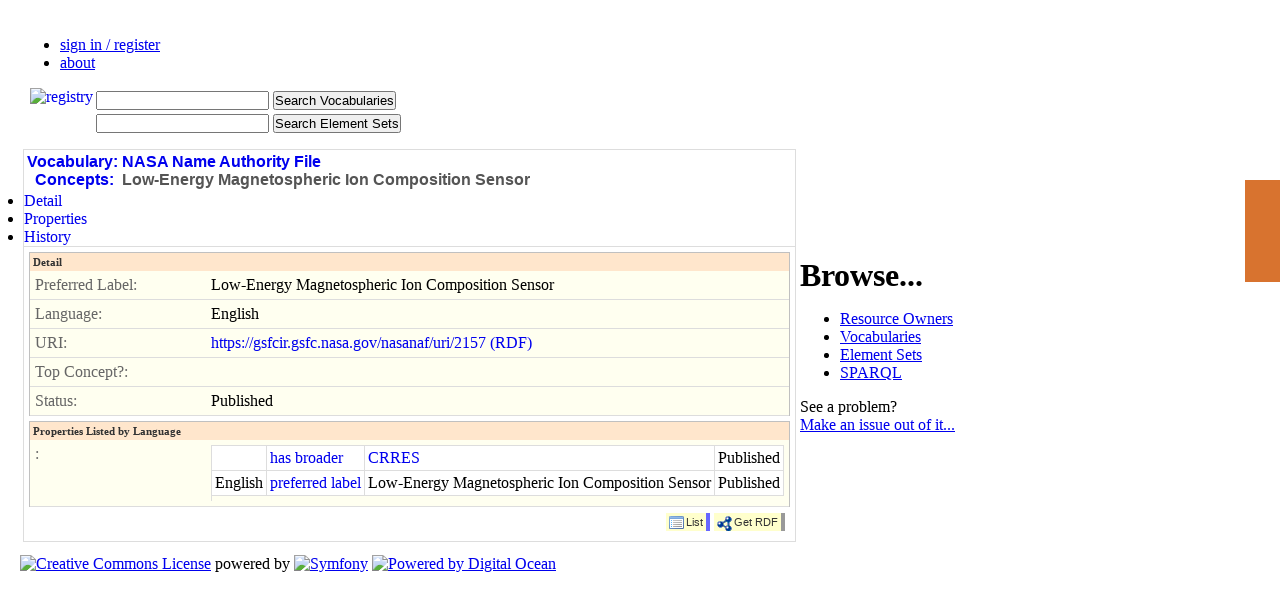

--- FILE ---
content_type: text/html; charset=utf-8
request_url: http://metadataregistry.org/concept/show/id/10944.html
body_size: 10634
content:
<!DOCTYPE html>
<html lang="en">
<head>

<meta http-equiv="Content-Type" content="text/html; charset=utf-8" /><script type="text/javascript">(window.NREUM||(NREUM={})).loader_config={xpid:"UgUDUVdACgQBVFhV",licenseKey:"89f680e47b",applicationID:"271097"};window.NREUM||(NREUM={}),__nr_require=function(t,e,n){function r(n){if(!e[n]){var i=e[n]={exports:{}};t[n][0].call(i.exports,function(e){var i=t[n][1][e];return r(i||e)},i,i.exports)}return e[n].exports}if("function"==typeof __nr_require)return __nr_require;for(var i=0;i<n.length;i++)r(n[i]);return r}({1:[function(t,e,n){function r(t){try{c.console&&console.log(t)}catch(e){}}var i,o=t("ee"),a=t(20),c={};try{i=localStorage.getItem("__nr_flags").split(","),console&&"function"==typeof console.log&&(c.console=!0,i.indexOf("dev")!==-1&&(c.dev=!0),i.indexOf("nr_dev")!==-1&&(c.nrDev=!0))}catch(s){}c.nrDev&&o.on("internal-error",function(t){r(t.stack)}),c.dev&&o.on("fn-err",function(t,e,n){r(n.stack)}),c.dev&&(r("NR AGENT IN DEVELOPMENT MODE"),r("flags: "+a(c,function(t,e){return t}).join(", ")))},{}],2:[function(t,e,n){function r(t,e,n,r,c){try{p?p-=1:i(c||new UncaughtException(t,e,n),!0)}catch(u){try{o("ierr",[u,s.now(),!0])}catch(d){}}return"function"==typeof f&&f.apply(this,a(arguments))}function UncaughtException(t,e,n){this.message=t||"Uncaught error with no additional information",this.sourceURL=e,this.line=n}function i(t,e){var n=e?null:s.now();o("err",[t,n])}var o=t("handle"),a=t(21),c=t("ee"),s=t("loader"),u=t("gos"),f=window.onerror,d=!1,l="nr@seenError",p=0;s.features.err=!0,t(1),window.onerror=r;try{throw new Error}catch(h){"stack"in h&&(t(6),t(5),"addEventListener"in window&&t(3),s.xhrWrappable&&t(7),d=!0)}c.on("fn-start",function(t,e,n){d&&(p+=1)}),c.on("fn-err",function(t,e,n){d&&!n[l]&&(u(n,l,function(){return!0}),this.thrown=!0,i(n))}),c.on("fn-end",function(){d&&!this.thrown&&p>0&&(p-=1)}),c.on("internal-error",function(t){o("ierr",[t,s.now(),!0])})},{}],3:[function(t,e,n){function r(t){for(var e=t;e&&!e.hasOwnProperty(f);)e=Object.getPrototypeOf(e);e&&i(e)}function i(t){c.inPlace(t,[f,d],"-",o)}function o(t,e){return t[1]}var a=t("ee").get("events"),c=t("wrap-function")(a,!0),s=t("gos"),u=XMLHttpRequest,f="addEventListener",d="removeEventListener";e.exports=a,"getPrototypeOf"in Object?(r(document),r(window),r(u.prototype)):u.prototype.hasOwnProperty(f)&&(i(window),i(u.prototype)),a.on(f+"-start",function(t,e){var n=t[1],r=s(n,"nr@wrapped",function(){function t(){if("function"==typeof n.handleEvent)return n.handleEvent.apply(n,arguments)}var e={object:t,"function":n}[typeof n];return e?c(e,"fn-",null,e.name||"anonymous"):n});this.wrapped=t[1]=r}),a.on(d+"-start",function(t){t[1]=this.wrapped||t[1]})},{}],4:[function(t,e,n){function r(t,e,n){var r=t[e];"function"==typeof r&&(t[e]=function(){var t=o(arguments),e={};i.emit(n+"before-start",[t],e);var a;e[m]&&e[m].dt&&(a=e[m].dt);var c=r.apply(this,t);return i.emit(n+"start",[t,a],c),c.then(function(t){return i.emit(n+"end",[null,t],c),t},function(t){throw i.emit(n+"end",[t],c),t})})}var i=t("ee").get("fetch"),o=t(21),a=t(20);e.exports=i;var c=window,s="fetch-",u=s+"body-",f=["arrayBuffer","blob","json","text","formData"],d=c.Request,l=c.Response,p=c.fetch,h="prototype",m="nr@context";d&&l&&p&&(a(f,function(t,e){r(d[h],e,u),r(l[h],e,u)}),r(c,"fetch",s),i.on(s+"end",function(t,e){var n=this;if(e){var r=e.headers.get("content-length");null!==r&&(n.rxSize=r),i.emit(s+"done",[null,e],n)}else i.emit(s+"done",[t],n)}))},{}],5:[function(t,e,n){var r=t("ee").get("raf"),i=t("wrap-function")(r),o="equestAnimationFrame";e.exports=r,i.inPlace(window,["r"+o,"mozR"+o,"webkitR"+o,"msR"+o],"raf-"),r.on("raf-start",function(t){t[0]=i(t[0],"fn-")})},{}],6:[function(t,e,n){function r(t,e,n){t[0]=a(t[0],"fn-",null,n)}function i(t,e,n){this.method=n,this.timerDuration=isNaN(t[1])?0:+t[1],t[0]=a(t[0],"fn-",this,n)}var o=t("ee").get("timer"),a=t("wrap-function")(o),c="setTimeout",s="setInterval",u="clearTimeout",f="-start",d="-";e.exports=o,a.inPlace(window,[c,"setImmediate"],c+d),a.inPlace(window,[s],s+d),a.inPlace(window,[u,"clearImmediate"],u+d),o.on(s+f,r),o.on(c+f,i)},{}],7:[function(t,e,n){function r(t,e){d.inPlace(e,["onreadystatechange"],"fn-",c)}function i(){var t=this,e=f.context(t);t.readyState>3&&!e.resolved&&(e.resolved=!0,f.emit("xhr-resolved",[],t)),d.inPlace(t,w,"fn-",c)}function o(t){y.push(t),h&&(b?b.then(a):v?v(a):(E=-E,R.data=E))}function a(){for(var t=0;t<y.length;t++)r([],y[t]);y.length&&(y=[])}function c(t,e){return e}function s(t,e){for(var n in t)e[n]=t[n];return e}t(3);var u=t("ee"),f=u.get("xhr"),d=t("wrap-function")(f),l=NREUM.o,p=l.XHR,h=l.MO,m=l.PR,v=l.SI,g="readystatechange",w=["onload","onerror","onabort","onloadstart","onloadend","onprogress","ontimeout"],y=[];e.exports=f;var x=window.XMLHttpRequest=function(t){var e=new p(t);try{f.emit("new-xhr",[e],e),e.addEventListener(g,i,!1)}catch(n){try{f.emit("internal-error",[n])}catch(r){}}return e};if(s(p,x),x.prototype=p.prototype,d.inPlace(x.prototype,["open","send"],"-xhr-",c),f.on("send-xhr-start",function(t,e){r(t,e),o(e)}),f.on("open-xhr-start",r),h){var b=m&&m.resolve();if(!v&&!m){var E=1,R=document.createTextNode(E);new h(a).observe(R,{characterData:!0})}}else u.on("fn-end",function(t){t[0]&&t[0].type===g||a()})},{}],8:[function(t,e,n){function r(t){if(!c(t))return null;var e=window.NREUM;if(!e.loader_config)return null;var n=(e.loader_config.accountID||"").toString()||null,r=(e.loader_config.agentID||"").toString()||null,u=(e.loader_config.trustKey||"").toString()||null;if(!n||!r)return null;var h=p.generateSpanId(),m=p.generateTraceId(),v=Date.now(),g={spanId:h,traceId:m,timestamp:v};return(t.sameOrigin||s(t)&&l())&&(g.traceContextParentHeader=i(h,m),g.traceContextStateHeader=o(h,v,n,r,u)),(t.sameOrigin&&!f()||!t.sameOrigin&&s(t)&&d())&&(g.newrelicHeader=a(h,m,v,n,r,u)),g}function i(t,e){return"00-"+e+"-"+t+"-01"}function o(t,e,n,r,i){var o=0,a="",c=1,s="",u="";return i+"@nr="+o+"-"+c+"-"+n+"-"+r+"-"+t+"-"+a+"-"+s+"-"+u+"-"+e}function a(t,e,n,r,i,o){var a="btoa"in window&&"function"==typeof window.btoa;if(!a)return null;var c={v:[0,1],d:{ty:"Browser",ac:r,ap:i,id:t,tr:e,ti:n}};return o&&r!==o&&(c.d.tk=o),btoa(JSON.stringify(c))}function c(t){return u()&&s(t)}function s(t){var e=!1,n={};if("init"in NREUM&&"distributed_tracing"in NREUM.init&&(n=NREUM.init.distributed_tracing),t.sameOrigin)e=!0;else if(n.allowed_origins instanceof Array)for(var r=0;r<n.allowed_origins.length;r++){var i=h(n.allowed_origins[r]);if(t.hostname===i.hostname&&t.protocol===i.protocol&&t.port===i.port){e=!0;break}}return e}function u(){return"init"in NREUM&&"distributed_tracing"in NREUM.init&&!!NREUM.init.distributed_tracing.enabled}function f(){return"init"in NREUM&&"distributed_tracing"in NREUM.init&&!!NREUM.init.distributed_tracing.exclude_newrelic_header}function d(){return"init"in NREUM&&"distributed_tracing"in NREUM.init&&NREUM.init.distributed_tracing.cors_use_newrelic_header!==!1}function l(){return"init"in NREUM&&"distributed_tracing"in NREUM.init&&!!NREUM.init.distributed_tracing.cors_use_tracecontext_headers}var p=t(17),h=t(10);e.exports={generateTracePayload:r,shouldGenerateTrace:c}},{}],9:[function(t,e,n){function r(t){var e=this.params,n=this.metrics;if(!this.ended){this.ended=!0;for(var r=0;r<l;r++)t.removeEventListener(d[r],this.listener,!1);e.aborted||(n.duration=a.now()-this.startTime,this.loadCaptureCalled||4!==t.readyState?null==e.status&&(e.status=0):o(this,t),n.cbTime=this.cbTime,f.emit("xhr-done",[t],t),c("xhr",[e,n,this.startTime]))}}function i(t,e){var n=s(e),r=t.params;r.host=n.hostname+":"+n.port,r.pathname=n.pathname,t.parsedOrigin=s(e),t.sameOrigin=t.parsedOrigin.sameOrigin}function o(t,e){t.params.status=e.status;var n=v(e,t.lastSize);if(n&&(t.metrics.rxSize=n),t.sameOrigin){var r=e.getResponseHeader("X-NewRelic-App-Data");r&&(t.params.cat=r.split(", ").pop())}t.loadCaptureCalled=!0}var a=t("loader");if(a.xhrWrappable){var c=t("handle"),s=t(10),u=t(8).generateTracePayload,f=t("ee"),d=["load","error","abort","timeout"],l=d.length,p=t("id"),h=t(14),m=t(13),v=t(11),g=window.XMLHttpRequest;a.features.xhr=!0,t(7),t(4),f.on("new-xhr",function(t){var e=this;e.totalCbs=0,e.called=0,e.cbTime=0,e.end=r,e.ended=!1,e.xhrGuids={},e.lastSize=null,e.loadCaptureCalled=!1,t.addEventListener("load",function(n){o(e,t)},!1),h&&(h>34||h<10)||window.opera||t.addEventListener("progress",function(t){e.lastSize=t.loaded},!1)}),f.on("open-xhr-start",function(t){this.params={method:t[0]},i(this,t[1]),this.metrics={}}),f.on("open-xhr-end",function(t,e){"loader_config"in NREUM&&"xpid"in NREUM.loader_config&&this.sameOrigin&&e.setRequestHeader("X-NewRelic-ID",NREUM.loader_config.xpid);var n=u(this.parsedOrigin);if(n){var r=!1;n.newrelicHeader&&(e.setRequestHeader("newrelic",n.newrelicHeader),r=!0),n.traceContextParentHeader&&(e.setRequestHeader("traceparent",n.traceContextParentHeader),n.traceContextStateHeader&&e.setRequestHeader("tracestate",n.traceContextStateHeader),r=!0),r&&(this.dt=n)}}),f.on("send-xhr-start",function(t,e){var n=this.metrics,r=t[0],i=this;if(n&&r){var o=m(r);o&&(n.txSize=o)}this.startTime=a.now(),this.listener=function(t){try{"abort"!==t.type||i.loadCaptureCalled||(i.params.aborted=!0),("load"!==t.type||i.called===i.totalCbs&&(i.onloadCalled||"function"!=typeof e.onload))&&i.end(e)}catch(n){try{f.emit("internal-error",[n])}catch(r){}}};for(var c=0;c<l;c++)e.addEventListener(d[c],this.listener,!1)}),f.on("xhr-cb-time",function(t,e,n){this.cbTime+=t,e?this.onloadCalled=!0:this.called+=1,this.called!==this.totalCbs||!this.onloadCalled&&"function"==typeof n.onload||this.end(n)}),f.on("xhr-load-added",function(t,e){var n=""+p(t)+!!e;this.xhrGuids&&!this.xhrGuids[n]&&(this.xhrGuids[n]=!0,this.totalCbs+=1)}),f.on("xhr-load-removed",function(t,e){var n=""+p(t)+!!e;this.xhrGuids&&this.xhrGuids[n]&&(delete this.xhrGuids[n],this.totalCbs-=1)}),f.on("addEventListener-end",function(t,e){e instanceof g&&"load"===t[0]&&f.emit("xhr-load-added",[t[1],t[2]],e)}),f.on("removeEventListener-end",function(t,e){e instanceof g&&"load"===t[0]&&f.emit("xhr-load-removed",[t[1],t[2]],e)}),f.on("fn-start",function(t,e,n){e instanceof g&&("onload"===n&&(this.onload=!0),("load"===(t[0]&&t[0].type)||this.onload)&&(this.xhrCbStart=a.now()))}),f.on("fn-end",function(t,e){this.xhrCbStart&&f.emit("xhr-cb-time",[a.now()-this.xhrCbStart,this.onload,e],e)}),f.on("fetch-before-start",function(t){function e(t,e){var n=!1;return e.newrelicHeader&&(t.set("newrelic",e.newrelicHeader),n=!0),e.traceContextParentHeader&&(t.set("traceparent",e.traceContextParentHeader),e.traceContextStateHeader&&t.set("tracestate",e.traceContextStateHeader),n=!0),n}var n,r=t[1]||{};"string"==typeof t[0]?n=t[0]:t[0]&&t[0].url?n=t[0].url:window.URL&&t[0]&&t[0]instanceof URL&&(n=t[0].href),n&&(this.parsedOrigin=s(n),this.sameOrigin=this.parsedOrigin.sameOrigin);var i=u(this.parsedOrigin);if(i&&(i.newrelicHeader||i.traceContextParentHeader))if("string"==typeof t[0]||window.URL&&t[0]&&t[0]instanceof URL){var o={};for(var a in r)o[a]=r[a];o.headers=new Headers(r.headers||{}),e(o.headers,i)&&(this.dt=i),t.length>1?t[1]=o:t.push(o)}else t[0]&&t[0].headers&&e(t[0].headers,i)&&(this.dt=i)})}},{}],10:[function(t,e,n){var r={};e.exports=function(t){if(t in r)return r[t];var e=document.createElement("a"),n=window.location,i={};e.href=t,i.port=e.port;var o=e.href.split("://");!i.port&&o[1]&&(i.port=o[1].split("/")[0].split("@").pop().split(":")[1]),i.port&&"0"!==i.port||(i.port="https"===o[0]?"443":"80"),i.hostname=e.hostname||n.hostname,i.pathname=e.pathname,i.protocol=o[0],"/"!==i.pathname.charAt(0)&&(i.pathname="/"+i.pathname);var a=!e.protocol||":"===e.protocol||e.protocol===n.protocol,c=e.hostname===document.domain&&e.port===n.port;return i.sameOrigin=a&&(!e.hostname||c),"/"===i.pathname&&(r[t]=i),i}},{}],11:[function(t,e,n){function r(t,e){var n=t.responseType;return"json"===n&&null!==e?e:"arraybuffer"===n||"blob"===n||"json"===n?i(t.response):"text"===n||""===n||void 0===n?i(t.responseText):void 0}var i=t(13);e.exports=r},{}],12:[function(t,e,n){function r(){}function i(t,e,n){return function(){return o(t,[u.now()].concat(c(arguments)),e?null:this,n),e?void 0:this}}var o=t("handle"),a=t(20),c=t(21),s=t("ee").get("tracer"),u=t("loader"),f=NREUM;"undefined"==typeof window.newrelic&&(newrelic=f);var d=["setPageViewName","setCustomAttribute","setErrorHandler","finished","addToTrace","inlineHit","addRelease"],l="api-",p=l+"ixn-";a(d,function(t,e){f[e]=i(l+e,!0,"api")}),f.addPageAction=i(l+"addPageAction",!0),f.setCurrentRouteName=i(l+"routeName",!0),e.exports=newrelic,f.interaction=function(){return(new r).get()};var h=r.prototype={createTracer:function(t,e){var n={},r=this,i="function"==typeof e;return o(p+"tracer",[u.now(),t,n],r),function(){if(s.emit((i?"":"no-")+"fn-start",[u.now(),r,i],n),i)try{return e.apply(this,arguments)}catch(t){throw s.emit("fn-err",[arguments,this,t],n),t}finally{s.emit("fn-end",[u.now()],n)}}}};a("actionText,setName,setAttribute,save,ignore,onEnd,getContext,end,get".split(","),function(t,e){h[e]=i(p+e)}),newrelic.noticeError=function(t,e){"string"==typeof t&&(t=new Error(t)),o("err",[t,u.now(),!1,e])}},{}],13:[function(t,e,n){e.exports=function(t){if("string"==typeof t&&t.length)return t.length;if("object"==typeof t){if("undefined"!=typeof ArrayBuffer&&t instanceof ArrayBuffer&&t.byteLength)return t.byteLength;if("undefined"!=typeof Blob&&t instanceof Blob&&t.size)return t.size;if(!("undefined"!=typeof FormData&&t instanceof FormData))try{return JSON.stringify(t).length}catch(e){return}}}},{}],14:[function(t,e,n){var r=0,i=navigator.userAgent.match(/Firefox[\/\s](\d+\.\d+)/);i&&(r=+i[1]),e.exports=r},{}],15:[function(t,e,n){function r(){return c.exists&&performance.now?Math.round(performance.now()):(o=Math.max((new Date).getTime(),o))-a}function i(){return o}var o=(new Date).getTime(),a=o,c=t(22);e.exports=r,e.exports.offset=a,e.exports.getLastTimestamp=i},{}],16:[function(t,e,n){function r(t,e){var n=t.getEntries();n.forEach(function(t){"first-paint"===t.name?d("timing",["fp",Math.floor(t.startTime)]):"first-contentful-paint"===t.name&&d("timing",["fcp",Math.floor(t.startTime)])})}function i(t,e){var n=t.getEntries();n.length>0&&d("lcp",[n[n.length-1]])}function o(t){t.getEntries().forEach(function(t){t.hadRecentInput||d("cls",[t])})}function a(t){if(t instanceof h&&!v){var e=Math.round(t.timeStamp),n={type:t.type};e<=l.now()?n.fid=l.now()-e:e>l.offset&&e<=Date.now()?(e-=l.offset,n.fid=l.now()-e):e=l.now(),v=!0,d("timing",["fi",e,n])}}function c(t){d("pageHide",[l.now(),t])}if(!("init"in NREUM&&"page_view_timing"in NREUM.init&&"enabled"in NREUM.init.page_view_timing&&NREUM.init.page_view_timing.enabled===!1)){var s,u,f,d=t("handle"),l=t("loader"),p=t(19),h=NREUM.o.EV;if("PerformanceObserver"in window&&"function"==typeof window.PerformanceObserver){s=new PerformanceObserver(r);try{s.observe({entryTypes:["paint"]})}catch(m){}u=new PerformanceObserver(i);try{u.observe({entryTypes:["largest-contentful-paint"]})}catch(m){}f=new PerformanceObserver(o);try{f.observe({type:"layout-shift",buffered:!0})}catch(m){}}if("addEventListener"in document){var v=!1,g=["click","keydown","mousedown","pointerdown","touchstart"];g.forEach(function(t){document.addEventListener(t,a,!1)})}p(c)}},{}],17:[function(t,e,n){function r(){function t(){return e?15&e[n++]:16*Math.random()|0}var e=null,n=0,r=window.crypto||window.msCrypto;r&&r.getRandomValues&&(e=r.getRandomValues(new Uint8Array(31)));for(var i,o="xxxxxxxx-xxxx-4xxx-yxxx-xxxxxxxxxxxx",a="",c=0;c<o.length;c++)i=o[c],"x"===i?a+=t().toString(16):"y"===i?(i=3&t()|8,a+=i.toString(16)):a+=i;return a}function i(){return a(16)}function o(){return a(32)}function a(t){function e(){return n?15&n[r++]:16*Math.random()|0}var n=null,r=0,i=window.crypto||window.msCrypto;i&&i.getRandomValues&&Uint8Array&&(n=i.getRandomValues(new Uint8Array(31)));for(var o=[],a=0;a<t;a++)o.push(e().toString(16));return o.join("")}e.exports={generateUuid:r,generateSpanId:i,generateTraceId:o}},{}],18:[function(t,e,n){function r(t,e){if(!i)return!1;if(t!==i)return!1;if(!e)return!0;if(!o)return!1;for(var n=o.split("."),r=e.split("."),a=0;a<r.length;a++)if(r[a]!==n[a])return!1;return!0}var i=null,o=null,a=/Version\/(\S+)\s+Safari/;if(navigator.userAgent){var c=navigator.userAgent,s=c.match(a);s&&c.indexOf("Chrome")===-1&&c.indexOf("Chromium")===-1&&(i="Safari",o=s[1])}e.exports={agent:i,version:o,match:r}},{}],19:[function(t,e,n){function r(t){function e(){t(a&&document[a]?document[a]:document[i]?"hidden":"visible")}"addEventListener"in document&&o&&document.addEventListener(o,e,!1)}e.exports=r;var i,o,a;"undefined"!=typeof document.hidden?(i="hidden",o="visibilitychange",a="visibilityState"):"undefined"!=typeof document.msHidden?(i="msHidden",o="msvisibilitychange"):"undefined"!=typeof document.webkitHidden&&(i="webkitHidden",o="webkitvisibilitychange",a="webkitVisibilityState")},{}],20:[function(t,e,n){function r(t,e){var n=[],r="",o=0;for(r in t)i.call(t,r)&&(n[o]=e(r,t[r]),o+=1);return n}var i=Object.prototype.hasOwnProperty;e.exports=r},{}],21:[function(t,e,n){function r(t,e,n){e||(e=0),"undefined"==typeof n&&(n=t?t.length:0);for(var r=-1,i=n-e||0,o=Array(i<0?0:i);++r<i;)o[r]=t[e+r];return o}e.exports=r},{}],22:[function(t,e,n){e.exports={exists:"undefined"!=typeof window.performance&&window.performance.timing&&"undefined"!=typeof window.performance.timing.navigationStart}},{}],ee:[function(t,e,n){function r(){}function i(t){function e(t){return t&&t instanceof r?t:t?u(t,s,a):a()}function n(n,r,i,o,a){if(a!==!1&&(a=!0),!p.aborted||o){t&&a&&t(n,r,i);for(var c=e(i),s=m(n),u=s.length,f=0;f<u;f++)s[f].apply(c,r);var l=d[y[n]];return l&&l.push([x,n,r,c]),c}}function o(t,e){w[t]=m(t).concat(e)}function h(t,e){var n=w[t];if(n)for(var r=0;r<n.length;r++)n[r]===e&&n.splice(r,1)}function m(t){return w[t]||[]}function v(t){return l[t]=l[t]||i(n)}function g(t,e){f(t,function(t,n){e=e||"feature",y[n]=e,e in d||(d[e]=[])})}var w={},y={},x={on:o,addEventListener:o,removeEventListener:h,emit:n,get:v,listeners:m,context:e,buffer:g,abort:c,aborted:!1};return x}function o(t){return u(t,s,a)}function a(){return new r}function c(){(d.api||d.feature)&&(p.aborted=!0,d=p.backlog={})}var s="nr@context",u=t("gos"),f=t(20),d={},l={},p=e.exports=i();e.exports.getOrSetContext=o,p.backlog=d},{}],gos:[function(t,e,n){function r(t,e,n){if(i.call(t,e))return t[e];var r=n();if(Object.defineProperty&&Object.keys)try{return Object.defineProperty(t,e,{value:r,writable:!0,enumerable:!1}),r}catch(o){}return t[e]=r,r}var i=Object.prototype.hasOwnProperty;e.exports=r},{}],handle:[function(t,e,n){function r(t,e,n,r){i.buffer([t],r),i.emit(t,e,n)}var i=t("ee").get("handle");e.exports=r,r.ee=i},{}],id:[function(t,e,n){function r(t){var e=typeof t;return!t||"object"!==e&&"function"!==e?-1:t===window?0:a(t,o,function(){return i++})}var i=1,o="nr@id",a=t("gos");e.exports=r},{}],loader:[function(t,e,n){function r(){if(!b++){var t=x.info=NREUM.info,e=l.getElementsByTagName("script")[0];if(setTimeout(u.abort,3e4),!(t&&t.licenseKey&&t.applicationID&&e))return u.abort();s(w,function(e,n){t[e]||(t[e]=n)});var n=a();c("mark",["onload",n+x.offset],null,"api"),c("timing",["load",n]);var r=l.createElement("script");r.src="https://"+t.agent,e.parentNode.insertBefore(r,e)}}function i(){"complete"===l.readyState&&o()}function o(){c("mark",["domContent",a()+x.offset],null,"api")}var a=t(15),c=t("handle"),s=t(20),u=t("ee"),f=t(18),d=window,l=d.document,p="addEventListener",h="attachEvent",m=d.XMLHttpRequest,v=m&&m.prototype;NREUM.o={ST:setTimeout,SI:d.setImmediate,CT:clearTimeout,XHR:m,REQ:d.Request,EV:d.Event,PR:d.Promise,MO:d.MutationObserver};var g=""+location,w={beacon:"bam.nr-data.net",errorBeacon:"bam.nr-data.net",agent:"js-agent.newrelic.com/nr-1198.min.js"},y=m&&v&&v[p]&&!/CriOS/.test(navigator.userAgent),x=e.exports={offset:a.getLastTimestamp(),now:a,origin:g,features:{},xhrWrappable:y,userAgent:f};t(12),t(16),l[p]?(l[p]("DOMContentLoaded",o,!1),d[p]("load",r,!1)):(l[h]("onreadystatechange",i),d[h]("onload",r)),c("mark",["firstbyte",a.getLastTimestamp()],null,"api");var b=0},{}],"wrap-function":[function(t,e,n){function r(t,e){function n(e,n,r,s,u){function nrWrapper(){var o,a,f,l;try{a=this,o=d(arguments),f="function"==typeof r?r(o,a):r||{}}catch(p){i([p,"",[o,a,s],f],t)}c(n+"start",[o,a,s],f,u);try{return l=e.apply(a,o)}catch(h){throw c(n+"err",[o,a,h],f,u),h}finally{c(n+"end",[o,a,l],f,u)}}return a(e)?e:(n||(n=""),nrWrapper[l]=e,o(e,nrWrapper,t),nrWrapper)}function r(t,e,r,i,o){r||(r="");var c,s,u,f="-"===r.charAt(0);for(u=0;u<e.length;u++)s=e[u],c=t[s],a(c)||(t[s]=n(c,f?s+r:r,i,s,o))}function c(n,r,o,a){if(!h||e){var c=h;h=!0;try{t.emit(n,r,o,e,a)}catch(s){i([s,n,r,o],t)}h=c}}return t||(t=f),n.inPlace=r,n.flag=l,n}function i(t,e){e||(e=f);try{e.emit("internal-error",t)}catch(n){}}function o(t,e,n){if(Object.defineProperty&&Object.keys)try{var r=Object.keys(t);return r.forEach(function(n){Object.defineProperty(e,n,{get:function(){return t[n]},set:function(e){return t[n]=e,e}})}),e}catch(o){i([o],n)}for(var a in t)p.call(t,a)&&(e[a]=t[a]);return e}function a(t){return!(t&&t instanceof Function&&t.apply&&!t[l])}function c(t,e){var n=e(t);return n[l]=t,o(t,n,f),n}function s(t,e,n){var r=t[e];t[e]=c(r,n)}function u(){for(var t=arguments.length,e=new Array(t),n=0;n<t;++n)e[n]=arguments[n];return e}var f=t("ee"),d=t(21),l="nr@original",p=Object.prototype.hasOwnProperty,h=!1;e.exports=r,e.exports.wrapFunction=c,e.exports.wrapInPlace=s,e.exports.argsToArray=u},{}]},{},["loader",2,9]);</script>
<meta http-equiv="Content-Style-Type" content="text/css" />
<meta name="title" content="The Registry! :: NASA Name Authority File :: Low-Energy Magnetospheric Ion Composition Sensor :: Show Detail" />
<meta name="robots" content="index,follow" />
<meta name="description" content="The Metadata Registry Project" />
<meta name="keywords" content="semantic web, registry, rdf, skos, metadata" />
<meta name="language" content="en" />
<meta name="google-site-verification" content="Y6w7paanRUDHHWWKN9NXAtbDWP3ftC0yDYKwyiFmnzo" />

<title>The Registry! :: NASA Name Authority File :: Low-Energy Magnetospheric Ion Composition Sensor :: Show Detail</title>

     <link rel="shortcut icon" href="/registry_favicon_prod.ico" />

  <link rel="meta" type="application/rdf+xml" title="Get RDF" href="http://metadataregistry.org/concept/show/id/10944.rdf" />
  <link rel="meta" type="application/rdf+xml" title="Get RDF" href="http://metadataregistry.org/+https%3A.html" />

<script type="text/javascript" src="/js/components/prototypejs/dist/prototype.min.js"></script>
<script type="text/javascript" src="/jpAdminPlugin/js/collapse.js"></script>
<link rel="stylesheet" type="text/css" media="screen" href="/jpAdminPlugin/css/main.css" />
<link rel="stylesheet" type="text/css" media="screen" href="/css/main.css" />
<link rel="stylesheet" type="text/css" media="screen" href="/css/layout.css" />
<link rel="stylesheet" type="text/css" media="screen" href="/css/concept/layout.css" />
<link rel="stylesheet" type="text/css" media="screen" href="/css/tabs.css" />
<link rel="stylesheet" type="text/css" media="screen" href="/css/ui.css" />
</head>
<body>
    <script type="text/javascript" charset="utf-8"> var is_ssl = ("https:" == document.location.protocol); var asset_host = is_ssl ? "https://s3.amazonaws.com/getsatisfaction.com/" : "http://s3.amazonaws.com/getsatisfaction.com/"; document.write(unescape("%3Cscript src='" + asset_host + "javascripts/feedback-v2.js' type='text/javascript'%3E%3C/script%3E")); </script><script type="text/javascript" charset="utf-8"> var feedback_widget_options = {}; feedback_widget_options.display = "overlay"; feedback_widget_options.company = "metadataregistry"; feedback_widget_options.placement = "right"; feedback_widget_options.color = "#D8732F"; feedback_widget_options.style = "question"; var feedback_widget = new GSFN.feedback_widget(feedback_widget_options); </script>

  
  <div id="indicator" style="display: none"></div>

  <div id="header">
    <ul>
              <li><a href="/login.html">sign in / register</a></li>
            <li class="last"><a href="/about.html">about</a></li>
    </ul>
    <div style="padding-left: 10px;">
      <a href="/"><img alt="registry" align="left" src="/images/open_metadata_logo_with_interoperability.png" /></a>    </div>

    <div id="search">
    <table>
      <tr><form method="get" action="/conceptprop/search">  <td><input type="text" name="concept_term" id="concept_term" value="" class="searchterm" /></td><td align="left"><input type="submit" name="commit" value="Search Vocabularies" class="small" /></td>
</form></tr>
      <tr><form method="get" action="/schemaprop/search">  <td><input type="text" name="sq" id="sq" value="" class="searchterm" /></td><td align="left"><input type="submit" name="commit" value="Search Element Sets" class="small" /></td>
</form></tr>
    </table>

    </div>
  </div>

  <div id="content">
    <table class="layout">
      <tr>
        <td class="left">
          <div id="content_main" class="Left">
            
<div id="sf_admin_container">
<div id="sf_admin_header">
<h1><a href="/vocabulary/list.html">Vocabulary:</a>&nbsp;<a href="/vocabulary/show/id/453.html">NASA Name Authority File</a><br />&nbsp;&nbsp;<a href="/concept/list/vocabulary_id/453.html">Concepts:</a>&nbsp;&nbsp;Low-Energy Magnetospheric Ion Composition Sensor</h1>    <div id="tab_container">
        <ul class="ui-tabs-nav">
            <li class = "ui-tabs-selected"><a id="a0" href="/concept/show/id/10944.html"><span>Detail</span></a></li><li><a id="a1" href="/conceptprop/list/concept_id/10944.html"><span>Properties</span></a></li><li><a id="a2" href="/history/list/concept_id/10944.html"><span>History</span></a></li>        </ul>
    </div></div>

<div id="sf_admin_content">
<fieldset id="sf_fieldset_detail">
  <h2>Detail</h2>
<div id="show_row_concept_pref_label" class="show-row">
  <label>Preferred Label:</label>
  <div id="show_row_content_concept_pref_label" class="content">
    Low-Energy Magnetospheric Ion Composition Sensor  
  </div>
</div>

<div id="show_row_concept_language" class="show-row">
  <label>Language:</label>
  <div id="show_row_content_concept_language" class="content">
    English<input type="hidden" name="concept[language]" id="concept_language" value="en" />  
  </div>
</div>

<div id="show_row_concept_uri" class="show-row">
  <label>URI:</label>
  <div id="show_row_content_concept_uri" class="content">
    <a href=" https://gsfcir.gsfc.nasa.gov/nasanaf/uri/2157"> https://gsfcir.gsfc.nasa.gov/nasanaf/uri/2157</a>&nbsp;<a href=" https://gsfcir.gsfc.nasa.gov/nasanaf/uri/2157.rdf" title="Retrieve remote RDF">(RDF)</a>  
  </div>
</div>

<div id="show_row_concept_is_top_concept" class="show-row">
  <label>Top Concept?:</label>
  <div id="show_row_content_concept_is_top_concept" class="content">
    &nbsp;  
  </div>
</div>

<div id="show_row_concept_status" class="show-row">
  <label>Status:</label>
  <div id="show_row_content_concept_status" class="content">
    Published  
  </div>
</div>

</fieldset>
<fieldset id="sf_fieldset_properties_listed_by_language">
  <h2>Properties Listed by Language</h2>
<div id="show_row_concept_listproperties" class="show-row">
  <label> :</label>
  <div id="show_row_content_concept_listproperties" class="content">
    <table cellspacing="0" class="sf_admin_list">
      <tr>
      <td>&nbsp;</td>
      <td>
      <a title="skos:broader" href="/conceptprop/show/id/61953.html">has broader</a>    </td>
    <td>
        <a title=" https://gsfcir.gsfc.nasa.gov/nasanaf/uri/1394" href="/concept/show/id/10181.html">CRRES</a>    </td>
    <td>Published</td>
        </tr>
  <tr>
      <td>English</td>
      <td>
      <a title="skos:prefLabel" href="/conceptprop/show/id/55695.html">preferred label</a>    </td>
    <td>
      Low-Energy Magnetospheric Ion Composition Sensor    </td>
    <td>Published</td>
        </tr>
</table>
  
  </div>
</div>

</fieldset>

<ul class="sf_admin_actions">
<li><input title="Show concept list" class="sf_admin_action_list" value="List" type="button" onclick="document.location.href='/concept/list/vocabulary_id/453.html';" /></li>
<li><input title="rdf" style="background: #ffc url(/jpAdminPlugin/images/rdf_icon.png) no-repeat 2px 3px; padding-left:20px !important" value="Get RDF" type="button" onclick="document.location.href='/concept/show/id/10944.rdf';" /></li>
</ul>


</div>

<div id="sf_admin_footer">
</div>
</div>          </div>
        </td>
        <td class="right">
          <div id="content_bar" class="main-subcontent">
            <div id="panel_default">
<div class="subcontent-unit-border-orange">
  <div class="round-border-topleft"></div>
  <div class="round-border-topright"></div>
  <h1 class="orange">Browse...</h1>
  <ul>
    <li><a href="/agent/list.html">Resource&nbsp;Owners</a>  </li>
  <li>
<a href="/vocabulary/list.html">Vocabularies</a>  </li>
  <li>
<a href="/schema/list.html">Element Sets</a>  </li>
  <li>
    <a title="SPARQL Endpoint" href="/endpoint.php">SPARQL</a>
  </li>
</ul>
</div>

<!--
-->
</div>
            <div>See a problem? <br /><a href="https://github.com/jonphipps/Metadata-Registry/issues/">Make an issue out of it...</a></div>
          </div>
        </td>
      </tr>
    </table>
  </div>

  <div id="footer">
    <a rel="license" href="http://creativecommons.org/licenses/by-nc-sa/3.0/"><img alt="Creative Commons License" style="border-width:0" src="/images/cc_by-nc-sa_3.0_80x15.png"/></a>
  powered by <a href="http://www.symfony-project.com/"><img align="bottom" src="/images/symfony.gif" alt="Symfony" /></a>    <a href="https://www.digitalocean.com/"><img alt="Powered by Digital Ocean" src="/images/DO_Proudly_Hosted_Badge_Blue-735d53ec.png" height="20" width="75" /></a>
  </div>

<script src="http://www.google-analytics.com/urchin.js" type="text/javascript"></script><script type="text/javascript">
//<![CDATA[

      _uacct = "UA-840150-1";
      urchinTracker();
    
//]]>
</script><script type="text/javascript">window.NREUM||(NREUM={});NREUM.info={"beacon":"bam.nr-data.net","licenseKey":"89f680e47b","applicationID":"271097","transactionName":"MVMDZhYCXhBQVkdfDAgZIFEQCl8NHlZcWAADRhUdFwtfFA==","queueTime":0,"applicationTime":39,"atts":"HRQAEF4YTR4=","errorBeacon":"bam.nr-data.net","agent":""}</script></body>
</html>
